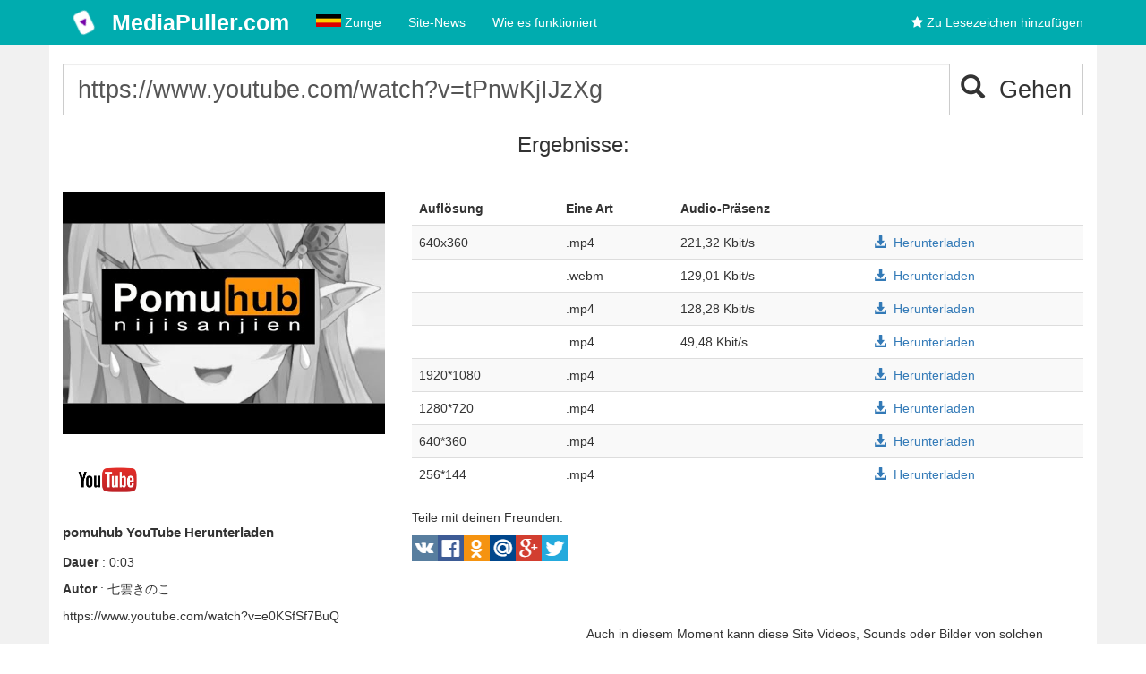

--- FILE ---
content_type: text/html; charset=utf-8
request_url: https://mediapuller.com/de/videos/pomuhub
body_size: 6535
content:

<!DOCTYPE html>
<html lang="de">

<head>
    <meta charset="utf-8">
    <meta http-equiv="X-UA-Compatible" content="IE=edge">
    <meta name="viewport" content="width=device-width, initial-scale=1">
    
        <link rel="alternate" href="https://mediapuller.com/videos/pomuhub" hreflang="en" />
    <link rel="alternate" href="https://mediapuller.com/ru/videos/pomuhub" hreflang="ru" />
    <link rel="alternate" href="https://mediapuller.com/es/videos/pomuhub" hreflang="es" />
    <link rel="alternate" href="https://mediapuller.com/pt/videos/pomuhub" hreflang="pt" />
    <link rel="alternate" href="https://mediapuller.com/fr/videos/pomuhub" hreflang="fr" />
    <link rel="alternate" href="https://mediapuller.com/de/videos/pomuhub" hreflang="de" />


    <title>pomuhub Video Herunterladen - MediaPuller.com</title>
    <meta name="generator" content="MediaPullerCMS v.1.2.12.13" />
    <meta name="description" content="pomuhub YouTube Video Herunterladen" />
    <meta name="author" content="">
    <meta name="keywords" content="pomuhub, YouTube, Herunterladen" />
    
    <meta property="og:image" content="https://i.ytimg.com/vi/tPnwKjIJzXg/hqdefault.jpg" />
    <meta property="og:title" content="pomuhub Video Herunterladen">
    <meta property="og:description" content="pomuhub YouTube Video Herunterladen">
    <meta name="twitter:card" content="summary_large_image">
    <meta name="twitter:title" content="pomuhub Video Herunterladen">
    <meta name="twitter:image" content="https://i.ytimg.com/vi/tPnwKjIJzXg/hqdefault.jpg" />
    <meta name="twitter:description" content="pomuhub YouTube Video Herunterladen">

    <link href="/content/forSite/font-awesome.min.css" rel="stylesheet" />
<link href="/content/forSite/growl.css" rel="stylesheet" />
<link href="/content/forSite/Site.css" rel="stylesheet" />
<link href="/content/forSite/bootstrap.min.css" rel="stylesheet" />
<script src="/js/forSite/jquery.js"></script>
<script src="/js/forSite/bootstrap.js"></script>
<script src="/js/forSite/underscore-min.js"></script>
<script src="/js/forSite/jquery.unobtrusive-ajax.js"></script>
<script src="/js/forSite/jquery.validate.min.js"></script>
<script src="/js/forSite/jquery.validate.unobtrusive.js"></script>
<script src="/js/forSite/jquery.validate.unobtrusive.bootstrap.custom.js"></script>
<script src="/js/forSite/clipboard.min.js"></script>
<script src="/js/forSite/jquery.cookies.js"></script>
<script src="/js/forSite/growl.js"></script>
<script src="/js/forSite/base64.js"></script>
<script src="/js/forSite/FilterHighlight.js"></script>
<script src="/js/forSite/PagingSorting.js"></script>
<script src="/js/forSite/popup.js"></script>
<script src="/js/forSite/SerializeObject.js"></script>
<script src="/js/forSite/SiteScriptMessage.js"></script>
<script src="/js/forSite/SiteValidators.js"></script>
<script src="/js/forSite/SiteDialog.js"></script>
<script src="/js/forSite/site.js"></script>
<link rel="apple-touch-icon" sizes="57x57" href="/content/icon/apple-icon-57x57.png">
<link rel="apple-touch-icon" sizes="60x60" href="/content/icon/apple-icon-60x60.png">
<link rel="apple-touch-icon" sizes="72x72" href="/content/icon/apple-icon-72x72.png">
<link rel="apple-touch-icon" sizes="76x76" href="/content/icon/apple-icon-76x76.png">
<link rel="apple-touch-icon" sizes="114x114" href="/content/icon/apple-icon-114x114.png">
<link rel="apple-touch-icon" sizes="120x120" href="/content/icon/apple-icon-120x120.png">
<link rel="apple-touch-icon" sizes="144x144" href="/content/icon/apple-icon-144x144.png">
<link rel="apple-touch-icon" sizes="152x152" href="/content/icon/apple-icon-152x152.png">
<link rel="apple-touch-icon" sizes="180x180" href="/content/icon/apple-icon-180x180.png">
<link rel="icon" type="image/png" sizes="192x192" href="/content/icon/android-icon-192x192.png">
<link rel="icon" type="image/png" sizes="32x32" href="/content/icon/favicon-32x32.png">
<link rel="icon" type="image/png" sizes="96x96" href="/content/icon/favicon-96x96.png">
<link rel="icon" type="image/png" sizes="16x16" href="/content/icon/favicon-16x16.png">
<meta name="msapplication-TileColor" content="#00acaf">
<meta name="msapplication-TileImage" content="/content/icon/ms-icon-144x144.png">
<meta name="theme-color" content="#00acaf">
</head>
<body>
    <nav class="navbar navbar-inverse navbar-fixed-top" role="navigation">
        <div class="container">
            <div class="navbar-header">
                <button type="button" class="navbar-toggle" data-toggle="collapse" data-target="#bs-example-navbar-collapse-1">
                    <span class="sr-only">Toggle navigation</span>
                    <span class="icon-bar"></span>
                    <span class="icon-bar"></span>
                    <span class="icon-bar"></span>
                </button>
                <a title="MediaPuller.com" class="navbar-brand" href="/de">
                    <img class="logoIcon" alt="MediaPuller.com" title="MediaPuller.com" src="/Content/icon/android-icon-48x48.png" />
                    <span style="display: inline-block;vertical-align: top;">
                        MediaPuller.com
                    </span>
                </a>
            </div>
            <div class="collapse navbar-collapse" id="bs-example-navbar-collapse-1">
                
    
<ul class="nav navbar-nav">
    <li>
        <a data-toggle="dropdown" title="Zunge" href="#" class=" dropdown-toggle">
            <span id="languageContainer">
                <i class="lang-de"></i>
                Zunge
            </span>
        </a>
        <ul class="user-menu pull-right dropdown-menu dropdown-yellow dropdown-caret dropdown-close">
                    <li>
                        <a href="https://mediapuller.com/videos/pomuhub">
                            <i class="lang-en"></i>
                            English
                        </a>
                    </li>
                    <li>
                        <a href="https://mediapuller.com/ru/videos/pomuhub">
                            <i class="lang-ru"></i>
                            Русский
                        </a>
                    </li>
                    <li>
                        <a href="https://mediapuller.com/es/videos/pomuhub">
                            <i class="lang-es"></i>
                            Español
                        </a>
                    </li>
                    <li>
                        <a href="https://mediapuller.com/pt/videos/pomuhub">
                            <i class="lang-pt"></i>
                            Português
                        </a>
                    </li>
                    <li>
                        <a href="https://mediapuller.com/fr/videos/pomuhub">
                            <i class="lang-fr"></i>
                            Français
                        </a>
                    </li>
                    <li>
                        <a href="https://mediapuller.com/de/videos/pomuhub">
                            <i class="lang-de"></i>
                            Deutsche
                        </a>
                    </li>
            <li>
                <a href="/de/select-language">
                    Mehr Details...
                </a>
            </li>
        </ul>
    </li>
    <li ><a title="Nachrichten, nützliche Informationen über Spiele, Website" href="/de/news">Site-News</a></li>
    <li ><a title="Finden Sie heraus, wofür die Website gedacht ist.  Seine Fähigkeiten, Funktionen.  Site-Hilfe." href="/de/info">Wie es funktioniert</a></li>
</ul>

<ul class="nav navbar-nav navbar-right">
    <li><a title="Ein Lesezeichen auf diese Seite setzen" href="#" id="bookmarkme"><i class="fa fa-star"></i> Zu Lesezeichen hinzufügen</a></li>
</ul>
<script>
    $(document).ready(function () {
        var bookmarkmeEl = $('#bookmarkme');
        bookmarkmeEl.click(function () {
            if (document.all) {
                window.external.addFavorite(location.href, 'pomuhub Video Herunterladen');
            }
            if (window.sidebar && window.sidebar.addPanel) { // Mozilla Firefox Bookmark
                window.sidebar.addPanel(document.title, window.location.href, '');
            } else if (window.external && ('AddFavorite' in window.external)) { // IE Favorite
                window.external.AddFavorite(location.href, document.title);
            } else if (window.opera && window.print) { // Opera Hotlist
                this.title = document.title;
                return true;
            } else { // webkit - safari/chrome
                var message = 'Klicke auf' + ' ' + (navigator.userAgent.toLowerCase().indexOf('mac') != -1 ? 'Command/Cmd' : 'CTRL') + ' + D - ' + 'Ein Lesezeichen auf diese Seite setzen' + '.';
                SiteDialog.alert(message);
            }
        });
    });
</script>

            </div>
        </div>
    </nav>
    <div class="container pageContainer" style="position: relative;">
        <div>
        </div>
        <div class="row">
            <div class="col-md-12">
                
            </div>
            <div class="col-xs-12">
    <div>
        <div class="row itemListContainer">
            <div class="col-lg-12">
<form action="/de" class="paging-sorting-filter-form" encType="multipart/form-data" method="post" role="form">                <div class="input-group">
                    <input class="form-control input-lg bigsize" data-val="true" data-val-required="The Url field is required." data-val-url="The Url field is not a valid fully-qualified http, https, or ftp URL." id="Url" name="Url" placeholder="Link zum Video" type="text" value="https://www.youtube.com/watch?v=tPnwKjIJzXg" />
                    <span class="input-group-btn">
                        <button type="submit" class="btn btn-default input-lg bigsize" data-apply="1"><i class="glyphicon glyphicon-search"></i>&nbsp;&nbsp;Gehen</button>
                    </span>
                </div>
<span class="field-validation-valid" data-valmsg-for="Url" data-valmsg-replace="true"></span><input name="__RequestVerificationToken" type="hidden" value="CfDJ8L7hZKNTux9AvTZUC1Ka317bcL_DYtaG7ytemwH_w70Uc2PSTnwWyLbFBgkOxApme_e9fZqHyU1DbBbY0zdIlaP8efMW0mst_Pj7XPyZrvIGdtjNEslvd_rsNzM9SZz3giyKHhSdxYE16_ZR2nLdm3U" /></form>            </div>
        </div>
    </div>
    <div id="ajaxContainer">
<div style="text-align: center">
    <h3 style="text-align: center">Ergebnisse:</h3>
</div>
<div class="row divVideoVersions">
    <div class="col-lg-12">
        <div class="row">
            <div class="col-lg-4">
                <div>
                    <img alt="" title="" style="width: 100%" src="https://i.ytimg.com/vi/tPnwKjIJzXg/hqdefault.jpg" />
                </div>
                <br />
                <div>
                    <img alt="YouTube" title="YouTube" style="width: 100%; max-width: 100px" src="/Content/videohostings/youtube/logo.png" />
                </div>
                <div style="margin-bottom:15px">
                    <h1 style="font-size:15px;font-weight:bold">
                        pomuhub YouTube Herunterladen
                    </h1>
                </div>
            </div>
            <div class="col-lg-8">
                <div style="height:200px;position:relative">
                    <div class="bigLoading">
                    </div>
                </div>

                <div>
                    <div>
    <p>Teile mit deinen Freunden:</p>
    <div>
        <a title="ВКонтакте" href="#" class="goodshare" data-type="vk">
            <img class="socialbutton morph" alt="Vk" src="/content/socialbuttons/vk.png"/>
        </a>
        <a title="Facebook" href="#" class="goodshare" data-type="fb">
            <img class="socialbutton morph" alt="Facebook" src="/content/socialbuttons/facebook.png" />
        </a>
        <a title="Одноклассники" href="#" class="goodshare" data-type="ok">
            <img class="socialbutton morph" alt="Odnoklasniki" src="/content/socialbuttons/odnoklasniki.png" />
        </a>
        <a title="Мой мир" href="#" class="goodshare" data-type="mr">
            <img class="socialbutton morph" alt="Mail.ru" src="/content/socialbuttons/mailru.png" />
        </a>
        <a title="Google+" href="#" class="goodshare" data-type="gp">
            <img class="socialbutton morph" alt="Google Plus" src="/content/socialbuttons/googleplus.png" />
        </a>

        <a title="Twitter" href="#" class="goodshare" data-type="tw">
            <img class="socialbutton morph" alt="Twitter" src="/content/socialbuttons/twitter.png" />
        </a>

    </div>
</div>
<script src="/js/inner/goodshare.js"></script>

                </div>
            </div>
        </div>
    </div>
</div>


<div style="margin-bottom:20px" class="col-lg-6 col-sm-12">

    <h3>
        Teilen Sie den Link mit dem Video-Download
    </h3>

    <div class="row">
        <textarea id="ShareWithFriends" name="ShareWithFriends" style="width:100%">
https://mediapuller.com/de/videos/pomuhub</textarea>
    </div>
    <div class="row">
        <button type="button" data-clipboard-target="#ShareWithFriends" id="ShareWithFriendsButton" class="btn  btn-default input-lg"><i class="glyphicon glyphicon-copy"></i>&nbsp;&nbsp;Kopieren</button>
    </div>
</div>

<div style="margin-bottom:20px" class="col-lg-6 col-sm-12">
    <p>
    Auch in diesem Moment kann diese Site Videos, Sounds oder Bilder von solchen Ressourcen herunterladen:
</p>
        <a class="videoTypeListItemHref" title="instagram Herunterladen" href="/de/download/instagram">
            <img alt="instagram" title="instagram" style="width: 100%; max-width: 100px;display:inline-block" src="/Content/videohostings/instagram/logo.png" />
        </a>
        <a class="videoTypeListItemHref" title="youtube Herunterladen" href="/de/download/youtube">
            <img alt="youtube" title="youtube" style="width: 100%; max-width: 100px;display:inline-block" src="/Content/videohostings/youtube/logo.png" />
        </a>
        <a class="videoTypeListItemHref" title="vimeo Herunterladen" href="/de/download/vimeo">
            <img alt="vimeo" title="vimeo" style="width: 100%; max-width: 100px;display:inline-block" src="/Content/videohostings/vimeo/logo.png" />
        </a>
        <a class="videoTypeListItemHref" title="dailymotion Herunterladen" href="/de/download/dailymotion">
            <img alt="dailymotion" title="dailymotion" style="width: 100%; max-width: 100px;display:inline-block" src="/Content/videohostings/dailymotion/logo.png" />
        </a>
        <a class="videoTypeListItemHref" title="aparat Herunterladen" href="/de/download/aparat">
            <img alt="aparat" title="aparat" style="width: 100%; max-width: 100px;display:inline-block" src="/Content/videohostings/aparat/logo.png" />
        </a>
        <img alt="xh" title="xh" style="width: 100%; max-width: 100px;display:inline-block" src="/Content/videohostings/xh/logo.png" />
        <img alt="epr" title="epr" style="width: 100%; max-width: 100px;display:inline-block" src="/Content/videohostings/epr/logo.png" />
        <a class="videoTypeListItemHref" title="ccmixter Herunterladen" href="/de/download/ccmixter">
            <img alt="ccmixter" title="ccmixter" style="width: 100%; max-width: 100px;display:inline-block" src="/Content/videohostings/ccmixter/logo.png" />
        </a>
        <a class="videoTypeListItemHref" title="tiktok Herunterladen" href="/de/download/tiktok">
            <img alt="tiktok" title="tiktok" style="width: 100%; max-width: 100px;display:inline-block" src="/Content/videohostings/tiktok/logo.png" />
        </a>
        <a class="videoTypeListItemHref" title="coub Herunterladen" href="/de/download/coub">
            <img alt="coub" title="coub" style="width: 100%; max-width: 100px;display:inline-block" src="/Content/videohostings/coub/logo.png" />
        </a>

</div>    </div>
        <div itemprop="video" itemscope itemtype="http://schema.org/VideoObject" style="display:none">
            <div id="video-schema-meta">
                <meta itemprop="description" content="pomuhub YouTube Herunterladen" />
                <meta itemprop="thumbnailUrl" content="https://i.ytimg.com/vi/tPnwKjIJzXg/hqdefault.jpg" />
                <meta itemprop="name" content="pomuhub YouTube Herunterladen" />
                <meta itemprop="uploadDate" content="2023-01-22" />
                <meta itemprop="embedUrl" content="https://www.youtube.com/embed/tPnwKjIJzXg" />
            </div>
        </div>
        <div>
            <h3 style="text-align: center">Die meisten heruntergeladenen Videos</h3>
            <div data-remoteurl="/de/home/topdownloadedshort">

            </div>
        </div>
</div>

<script type="text/javascript">
    $(document).ready(function () {
        var ajaxContainer = $('#ajaxContainer');
        var shareArea = $("#ShareWithFriends");
        var shareWithFriendsButton = $("#ShareWithFriendsButton");
        shareArea.focus(function () {
            var $this = $(this);
            $this.select();
            // Work around Chrome's little problem
            $this.mouseup(function () {
                // Prevent further mouseup intervention
                $this.unbind("mouseup");
                return false;
            });
        });
        shareWithFriendsButton.click(function () {
            //shareArea.val();
        });

        function reloadAjax() {
            $.ajax({
                url: "/de/home/getajax",
                type: "GET",
                data: { urlName:'pomuhub', baseUrl:'https://mediapuller.com/de/videos/pomuhub' },
                cache: false,
                success: function (html) {
                    ajaxContainer.html(html);
                },
                error: function (jqXHR, textStatus, errorThrown) {
                    alert(jqXHR.responseText);
                }
            });
        }
        //$('.resultTitle').hover(function () {
        //    var cur = $(this);
        //    cur.css('max-height', 'none');
        //}, function () {
        //    var cur = $(this);
        //    cur.css('max-height', '100px');
        //});

        new Clipboard('#ShareWithFriendsButton');
        reloadAjax();
    });
</script>

        </div>
    </div>
    <div class="container footerContainer">
        <hr>
<footer>
    <div class="container text-center text-md-left">
        <div class="row" style="margin-bottom: 10px;">
            <div class="col-md-4 mx-auto">
                <h5 class="font-weight-bold text-uppercase mt-3 mb-4">Kontaktiere uns</h5>
<p>
    Wenn Sie Fragen haben, kontaktieren Sie uns. Unsere E-Mail: <a href="mailto:mediapuller@gmail.com" style="text-decoration:underline;color:#4cae4c">mediapuller@gmail.com</a>
</p>
            </div>
            <div class="col-md-3 mx-auto">
                <h5 class="font-weight-bold text-uppercase mt-3 mb-4">Nützliche Links</h5>
                <ul class="list-unstyled">
                    <li><a style="color:white;text-decoration:underline" title="Nachrichten, nützliche Informationen über Spiele, Website" href="/de/news">Artikel</a></li>
                </ul>
            </div>
            <div class="col-md-5 mx-auto">
                <h5 class="font-weight-bold text-uppercase mt-3 mb-4">Welche Art von Medienhosting verwenden Sie??</h5>
                    <div class="col-md-6 mx-auto">
                        <a style="font-size:12px;color:white;text-decoration:underline" title="Instagram Video" href="/de/download/instagram">Instagram</a>
                    </div>
                    <div class="col-md-6 mx-auto">
                        <a style="font-size:12px;color:white;text-decoration:underline" title="YouTube Video" href="/de/download/youtube">YouTube</a>
                    </div>
                    <div class="col-md-6 mx-auto">
                        <a style="font-size:12px;color:white;text-decoration:underline" title="Vimeo Video" href="/de/download/vimeo">Vimeo</a>
                    </div>
                    <div class="col-md-6 mx-auto">
                        <a style="font-size:12px;color:white;text-decoration:underline" title="DailyMotion Video" href="/de/download/dailymotion">DailyMotion</a>
                    </div>
                    <div class="col-md-6 mx-auto">
                        <a style="font-size:12px;color:white;text-decoration:underline" title="Aparat Video" href="/de/download/aparat">Aparat</a>
                    </div>
                    <div class="col-md-6 mx-auto">
                        <a style="font-size:12px;color:white;text-decoration:underline" title="ccMixter Video" href="/de/download/ccmixter">ccMixter</a>
                    </div>
                    <div class="col-md-6 mx-auto">
                        <a style="font-size:12px;color:white;text-decoration:underline" title="TikTok Video" href="/de/download/tiktok">TikTok</a>
                    </div>
                    <div class="col-md-6 mx-auto">
                        <a style="font-size:12px;color:white;text-decoration:underline" title="Coub Video" href="/de/download/coub">Coub</a>
                    </div>
            </div>
        </div>
    </div>
    <hr>
    <div>
        <span>&copy; <a style="color: white" href="/de">MediaPuller.com  2016-2026</a> | MediaPullerCMS <span style="font-size: 10px">v.1.2.12.13</span> | Alle Rechte nicht vorbehalten</span>
        <ul style="float: right" class="style6">
        <li class="first">
            <h4 style="display: inline-block; font-size: 14px">Wir sind in sozialen Netzwerken:</h4>
            <p style="display: inline-block">
                    <span>
                        <a class="sociallink-footer" rel="nofollow noopener" target="_blank" href="https://www.facebook.com/mediapuller" aria-label="Facebook"><img class="socialbutton-footer morph" alt="Facebook" src="/content/socialbuttons/facebook.png" /></a>
                    </span>
            </p>
        </li>
</ul>
<script type="application/ld&#x2B;json">
    {
    "@context" : "http://schema.org",
    "@type" : "Organization",
    "name" : "MediaPuller",
    "email" : "mediapuller@gmail.com",
    "logo": "/content/icon/ms-icon-310x310.png",
    "url" : "/",
    "sameAs" : [
        "https://www.facebook.com/mediapuller"
    ]
    }
</script>
        <span style="margin-left: 10px;">
            <span>
    <!-- Google tag (gtag.js) -->
    <script async src="https://www.googletagmanager.com/gtag/js?id=G-E71HGNX8E5"></script>
    <script>
        window.dataLayer = window.dataLayer || [];
        function gtag() { dataLayer.push(arguments); }
        gtag('js', new Date());

        gtag('config', 'G-E71HGNX8E5');
    </script>
</span>

        </span>
    </div>
</footer>

    </div>
</body>
</html>


--- FILE ---
content_type: text/html; charset=utf-8
request_url: https://mediapuller.com/de/home/topdownloadedshort
body_size: 1255
content:
    <div class="row" data-id="table">
            <div class="col-sm-6 col-md-4 col-lg-3">
                <div class="thumbnail">
                    <a style="text-decoration: none" title="Pornhub Intro" href="/de/videos/pornhub-intro">
                        <div style="height: 180px;background: url(https://i.ytimg.com/vi/N9uTi3R4jlo/hqdefault.jpg) center no-repeat;background-size: cover">

                        </div>
                    </a>
                    <div class="caption">
                        <h4 class="pull-right">
                            <button class="btn btn-success btn-xs button-youtube" title="youtube Video Online spielen">
                                YouTube
                            </button>
                        </h4>
                        <h4 style="white-space: normal; min-height: 38px;max-height: 38px;font-size: 14px">
                            Pornhub Intro
                        </h4>
                    </div>
                </div>
            </div>
            <div class="col-sm-6 col-md-4 col-lg-3">
                <div class="thumbnail">
                    <a style="text-decoration: none" title="YOU DIED (HD)" href="/de/videos/you-died-hd">
                        <div style="height: 180px;background: url(https://i.ytimg.com/vi/-ZGlaAxB7nI/hqdefault.jpg) center no-repeat;background-size: cover">

                        </div>
                    </a>
                    <div class="caption">
                        <h4 class="pull-right">
                            <button class="btn btn-success btn-xs button-youtube" title="youtube Video Online spielen">
                                YouTube
                            </button>
                        </h4>
                        <h4 style="white-space: normal; min-height: 38px;max-height: 38px;font-size: 14px">
                            YOU DIED (HD)
                        </h4>
                    </div>
                </div>
            </div>
            <div class="col-sm-6 col-md-4 col-lg-3">
                <div class="thumbnail">
                    <a style="text-decoration: none" title="Титры Directed by Robert B Weide theme meme" href="/de/videos/titry-directed-by-robert-b-weide-theme-meme">
                        <div style="height: 180px;background: url(https://i.ytimg.com/vi/KAgk_zc8vGI/hqdefault.jpg) center no-repeat;background-size: cover">

                        </div>
                    </a>
                    <div class="caption">
                        <h4 class="pull-right">
                            <button class="btn btn-success btn-xs button-youtube" title="youtube Video Online spielen">
                                YouTube
                            </button>
                        </h4>
                        <h4 style="white-space: normal; min-height: 38px;max-height: 38px;font-size: 14px">
                            Титры Directed by Robert B Weide theme meme
                        </h4>
                    </div>
                </div>
            </div>
            <div class="col-sm-6 col-md-4 col-lg-3">
                <div class="thumbnail">
                    <a style="text-decoration: none" title="Curb Your Enthusiasm - Larry David - Credits - Meme Source" href="/de/videos/curb-your-enthusiasm-larry-david-credits-meme-source">
                        <div style="height: 180px;background: url(https://i.ytimg.com/vi/CdqMZ_s7Y6k/hqdefault.jpg) center no-repeat;background-size: cover">

                        </div>
                    </a>
                    <div class="caption">
                        <h4 class="pull-right">
                            <button class="btn btn-success btn-xs button-youtube" title="youtube Video Online spielen">
                                YouTube
                            </button>
                        </h4>
                        <h4 style="white-space: normal; min-height: 38px;max-height: 38px;font-size: 14px">
                            Curb Your Enthusiasm - Larry David - Credits - Meme Source
                        </h4>
                    </div>
                </div>
            </div>
            <div class="col-sm-6 col-md-4 col-lg-3">
                <div class="thumbnail">
                    <a style="text-decoration: none" title="Хомяк смотрит в камеру &#x1F439; &#x1F4F7;" href="/de/videos/khomyak-smotrit-v-kameru-%F0%9F%90%B9-%F0%9F%93%B7">
                        <div style="height: 180px;background: url(https://i.ytimg.com/vi/7MBLucHlAcc/hqdefault.jpg) center no-repeat;background-size: cover">

                        </div>
                    </a>
                    <div class="caption">
                        <h4 class="pull-right">
                            <button class="btn btn-success btn-xs button-youtube" title="youtube Video Online spielen">
                                YouTube
                            </button>
                        </h4>
                        <h4 style="white-space: normal; min-height: 38px;max-height: 38px;font-size: 14px">
                            Хомяк смотрит в камеру &#x1F439; &#x1F4F7;
                        </h4>
                    </div>
                </div>
            </div>
            <div class="col-sm-6 col-md-4 col-lg-3">
                <div class="thumbnail">
                    <a style="text-decoration: none" title="Beep Glitch Screen" href="/de/videos/beep-glitch-screen">
                        <div style="height: 180px;background: url(https://i.ytimg.com/vi/kQv_vwS7PFc/hqdefault.jpg) center no-repeat;background-size: cover">

                        </div>
                    </a>
                    <div class="caption">
                        <h4 class="pull-right">
                            <button class="btn btn-success btn-xs button-youtube" title="youtube Video Online spielen">
                                YouTube
                            </button>
                        </h4>
                        <h4 style="white-space: normal; min-height: 38px;max-height: 38px;font-size: 14px">
                            Beep Glitch Screen
                        </h4>
                    </div>
                </div>
            </div>
            <div class="col-sm-6 col-md-4 col-lg-3">
                <div class="thumbnail">
                    <a style="text-decoration: none" title="Stop The Cap" href="/de/videos/stop-the-cap">
                        <div style="height: 180px;background: url(https://i.ytimg.com/vi/srnG8ztQLd0/hqdefault.jpg) center no-repeat;background-size: cover">

                        </div>
                    </a>
                    <div class="caption">
                        <h4 class="pull-right">
                            <button class="btn btn-success btn-xs button-youtube" title="youtube Video Online spielen">
                                YouTube
                            </button>
                        </h4>
                        <h4 style="white-space: normal; min-height: 38px;max-height: 38px;font-size: 14px">
                            Stop The Cap
                        </h4>
                    </div>
                </div>
            </div>
            <div class="col-sm-6 col-md-4 col-lg-3">
                <div class="thumbnail">
                    <a style="text-decoration: none" title="Zone Ankha | Yellow Egyptian Cat, full video (original) unce.." href="/de/videos/zone-ankha-yellow-egyptian-cat-full-video-original-uncensored">
                        <div style="height: 180px;background: url(https://i.ytimg.com/vi/jA9C8_tyt-0/hqdefault.jpg) center no-repeat;background-size: cover">

                        </div>
                    </a>
                    <div class="caption">
                        <h4 class="pull-right">
                            <button class="btn btn-success btn-xs button-youtube" title="youtube Video Online spielen">
                                YouTube
                            </button>
                        </h4>
                        <h4 style="white-space: normal; min-height: 38px;max-height: 38px;font-size: 14px">
                            Zone Ankha | Yellow Egyptian Cat, full video (original) unce..
                        </h4>
                    </div>
                </div>
            </div>
    </div>


--- FILE ---
content_type: text/html; charset=utf-8
request_url: https://mediapuller.com/de/home/getajax?urlName=pomuhub&baseUrl=https%3A%2F%2Fmediapuller.com%2Fde%2Fvideos%2Fpomuhub&_=1768949086744
body_size: 4334
content:
<div style="text-align: center">
    <h3 style="text-align: center">Ergebnisse:</h3>
</div>
<div class="row divVideoVersions">
    <div class="col-lg-12">
        <div class="row">
            <div class="col-lg-4">
                <div>
                    <img alt="pomuhub" title="pomuhub" style="width: 100%" src="https://i.ytimg.com/vi/tPnwKjIJzXg/hqdefault.jpg" />
                </div>
                <br />
                <div>
                    <img alt="YouTube" title="YouTube" style="width: 100%; max-width: 100px" src="/Content/videohostings/youtube/logo.png" />
                </div>
                <div style="margin-bottom:15px">
                    <h1 style="font-size:15px;font-weight:bold">
                        pomuhub YouTube Herunterladen
                    </h1>
                </div>
                    <div style="margin-bottom:10px">
                        <b>Dauer</b> : 0:03
                    </div>
                    <div style="margin-bottom:10px">
                        <b>Autor</b> : 七雲きのこ
                    </div>
                    <div style="/*white-space: pre;*/word-break: break-word">
                        https://www.youtube.com/watch?v=e0KSfSf7BuQ
                    </div>
            </div>
            <div class="col-lg-8">
                <table class="table table-striped">
                    <thead>
                        <tr>
                            <th>Auflösung</th>
                            <th>Eine Art</th>
                            <th>Audio-Präsenz</th>
                            <th></th>
                        </tr>
                    </thead>
                    <tbody>
                            <tr>

                                <td>
                                    640x360
                                </td>
                                <td>
                                    .mp4
                                </td>
                                <td style="max-width: 300px">
                                    <div class="resultTitle">
                                        221,32 Kbit/s
                                    </div>
                                </td>
                                <td><a rel="nofollow noopener" title="pomuhub .mp4 640x360 Herunterladen" target="_blank" style="text-decoration: none" href="https://rr9---sn-3c27sn7d.googlevideo.com/videoplayback?expire=1768970505&amp;ei=qQRwabKgI6CJ6dsPgJWT6As&amp;ip=93.190.46.21&amp;id=o-AHBWW8t0nYFGrMmtFwZRclTxOATJUgjEVT30Jc7qJ1Gw&amp;itag=18&amp;source=youtube&amp;requiressl=yes&amp;xpc=EgVo2aDSNQ%3D%3D&amp;cps=0&amp;met=1768948905%2C&amp;mh=2J&amp;mm=31%2C26&amp;mn=sn-3c27sn7d%2Csn-f5fz7n7s&amp;ms=au%2Conr&amp;mv=u&amp;mvi=9&amp;pl=21&amp;rms=au%2Cau&amp;bui=AW-iu_pUMY0mVR7m58dpSoCjXeP0Kd0jiOUnelX9S6x_uxSYhTmgoWcTaZ3yp9FyFpkYAVZ_LynWdbIH&amp;spc=q5xjPOGApH6JBsJkatjo&amp;vprv=1&amp;svpuc=1&amp;mime=video%2Fmp4&amp;rqh=1&amp;cnr=14&amp;ratebypass=yes&amp;dur=3.134&amp;lmt=1691032049877391&amp;mt=1768947121&amp;fvip=3&amp;fexp=51552689%2C51565115%2C51565682%2C51580968%2C51626154&amp;c=ANDROID&amp;txp=6219224&amp;sparams=expire%2Cei%2Cip%2Cid%2Citag%2Csource%2Crequiressl%2Cxpc%2Cbui%2Cspc%2Cvprv%2Csvpuc%2Cmime%2Crqh%2Ccnr%2Cratebypass%2Cdur%2Clmt&amp;sig=AJEij0EwRQIgFmxgs8ReJC1aoszei16yYGU41g38sZSVgOG8vjAiqs8CIQCFjx_5jtFT-fkLRzrXnew2FBddnSOwHDHMY-DsKAdbxQ%3D%3D&amp;lsparams=cps%2Cmet%2Cmh%2Cmm%2Cmn%2Cms%2Cmv%2Cmvi%2Cpl%2Crms&amp;lsig=APaTxxMwRgIhAKAlkhS8vf5bBy2Yep2kSVrPqfW9lmGkUAI-OibMvmzLAiEAtHw3Qo5LhEJvzRfqC-GA6ZpEFlT2ksCWOufe3bhXPyo%3D"><i class="glyphicon glyphicon-download-alt"></i>&nbsp; Herunterladen</a></td>
                            </tr>
                            <tr>

                                <td>
                                    
                                </td>
                                <td>
                                    .webm
                                </td>
                                <td style="max-width: 300px">
                                    <div class="resultTitle">
                                        129,01 Kbit/s
                                    </div>
                                </td>
                                <td><a rel="nofollow noopener" title="pomuhub .webm Herunterladen" target="_blank" style="text-decoration: none" href="https://rr9---sn-3c27sn7d.googlevideo.com/videoplayback?expire=1768970505&amp;ei=qQRwabKgI6CJ6dsPgJWT6As&amp;ip=93.190.46.21&amp;id=o-AHBWW8t0nYFGrMmtFwZRclTxOATJUgjEVT30Jc7qJ1Gw&amp;itag=251&amp;source=youtube&amp;requiressl=yes&amp;xpc=EgVo2aDSNQ%3D%3D&amp;cps=0&amp;met=1768948905%2C&amp;mh=2J&amp;mm=31%2C26&amp;mn=sn-3c27sn7d%2Csn-f5fz7n7s&amp;ms=au%2Conr&amp;mv=u&amp;mvi=9&amp;pl=21&amp;rms=au%2Cau&amp;bui=AW-iu_r9lPG7VAKw_SEXBoNwmQty1CFv9Dcz95w69Ro5-Dy3qZWgUf9ckBvnWnRs83-t1gr1X2DZmLoa&amp;spc=q5xjPJmBDH6B&amp;vprv=1&amp;svpuc=1&amp;mime=audio%2Fwebm&amp;rqh=1&amp;gir=yes&amp;clen=49886&amp;dur=3.021&amp;lmt=1621346151009806&amp;mt=1768947121&amp;fvip=3&amp;keepalive=yes&amp;fexp=51552689%2C51565115%2C51565682%2C51580968%2C51626154&amp;c=ANDROID&amp;txp=6211222&amp;sparams=expire%2Cei%2Cip%2Cid%2Citag%2Csource%2Crequiressl%2Cxpc%2Cbui%2Cspc%2Cvprv%2Csvpuc%2Cmime%2Crqh%2Cgir%2Cclen%2Cdur%2Clmt&amp;sig=AJEij0EwRQIgH2QVucxJn6HUhgyMFe4Z67aP_xJ9H1k2ZqyaMEXrnp8CIQDNWuYKqCT1a28KNeGyEvdZ00Rlp0rlsfWEr6Zz0VzHRA%3D%3D&amp;lsparams=cps%2Cmet%2Cmh%2Cmm%2Cmn%2Cms%2Cmv%2Cmvi%2Cpl%2Crms&amp;lsig=APaTxxMwRgIhAKAlkhS8vf5bBy2Yep2kSVrPqfW9lmGkUAI-OibMvmzLAiEAtHw3Qo5LhEJvzRfqC-GA6ZpEFlT2ksCWOufe3bhXPyo%3D"><i class="glyphicon glyphicon-download-alt"></i>&nbsp; Herunterladen</a></td>
                            </tr>
                            <tr>

                                <td>
                                    
                                </td>
                                <td>
                                    .mp4
                                </td>
                                <td style="max-width: 300px">
                                    <div class="resultTitle">
                                        128,28 Kbit/s
                                    </div>
                                </td>
                                <td><a rel="nofollow noopener" title="pomuhub .mp4 Herunterladen" target="_blank" style="text-decoration: none" href="https://rr9---sn-3c27sn7d.googlevideo.com/videoplayback?expire=1768970505&amp;ei=qQRwabKgI6CJ6dsPgJWT6As&amp;ip=93.190.46.21&amp;id=o-AHBWW8t0nYFGrMmtFwZRclTxOATJUgjEVT30Jc7qJ1Gw&amp;itag=140&amp;source=youtube&amp;requiressl=yes&amp;xpc=EgVo2aDSNQ%3D%3D&amp;cps=0&amp;met=1768948905%2C&amp;mh=2J&amp;mm=31%2C26&amp;mn=sn-3c27sn7d%2Csn-f5fz7n7s&amp;ms=au%2Conr&amp;mv=u&amp;mvi=9&amp;pl=21&amp;rms=au%2Cau&amp;bui=AW-iu_r9lPG7VAKw_SEXBoNwmQty1CFv9Dcz95w69Ro5-Dy3qZWgUf9ckBvnWnRs83-t1gr1X2DZmLoa&amp;spc=q5xjPJmBDH6B&amp;vprv=1&amp;svpuc=1&amp;mime=audio%2Fmp4&amp;rqh=1&amp;gir=yes&amp;clen=51475&amp;dur=3.134&amp;lmt=1691032041971387&amp;mt=1768947121&amp;fvip=3&amp;keepalive=yes&amp;fexp=51552689%2C51565115%2C51565682%2C51580968%2C51626154&amp;c=ANDROID&amp;txp=6211224&amp;sparams=expire%2Cei%2Cip%2Cid%2Citag%2Csource%2Crequiressl%2Cxpc%2Cbui%2Cspc%2Cvprv%2Csvpuc%2Cmime%2Crqh%2Cgir%2Cclen%2Cdur%2Clmt&amp;sig=AJEij0EwRgIhAIukkhBqEhI2cYEDMLBXH4LF0H6gOZcrBb171hS9UxiyAiEAiprT2zTn9PnZBzy1TrIbb9eRjWQalYGfOPDBPX3nQCM%3D&amp;lsparams=cps%2Cmet%2Cmh%2Cmm%2Cmn%2Cms%2Cmv%2Cmvi%2Cpl%2Crms&amp;lsig=APaTxxMwRgIhAKAlkhS8vf5bBy2Yep2kSVrPqfW9lmGkUAI-OibMvmzLAiEAtHw3Qo5LhEJvzRfqC-GA6ZpEFlT2ksCWOufe3bhXPyo%3D"><i class="glyphicon glyphicon-download-alt"></i>&nbsp; Herunterladen</a></td>
                            </tr>
                            <tr>

                                <td>
                                    
                                </td>
                                <td>
                                    .mp4
                                </td>
                                <td style="max-width: 300px">
                                    <div class="resultTitle">
                                        49,48 Kbit/s
                                    </div>
                                </td>
                                <td><a rel="nofollow noopener" title="pomuhub .mp4 Herunterladen" target="_blank" style="text-decoration: none" href="https://rr9---sn-3c27sn7d.googlevideo.com/videoplayback?expire=1768970505&amp;ei=qQRwabKgI6CJ6dsPgJWT6As&amp;ip=93.190.46.21&amp;id=o-AHBWW8t0nYFGrMmtFwZRclTxOATJUgjEVT30Jc7qJ1Gw&amp;itag=139&amp;source=youtube&amp;requiressl=yes&amp;xpc=EgVo2aDSNQ%3D%3D&amp;cps=0&amp;met=1768948905%2C&amp;mh=2J&amp;mm=31%2C26&amp;mn=sn-3c27sn7d%2Csn-f5fz7n7s&amp;ms=au%2Conr&amp;mv=u&amp;mvi=9&amp;pl=21&amp;rms=au%2Cau&amp;bui=AW-iu_r9lPG7VAKw_SEXBoNwmQty1CFv9Dcz95w69Ro5-Dy3qZWgUf9ckBvnWnRs83-t1gr1X2DZmLoa&amp;spc=q5xjPJmBDH6B&amp;vprv=1&amp;svpuc=1&amp;mime=audio%2Fmp4&amp;rqh=1&amp;gir=yes&amp;clen=20291&amp;dur=3.204&amp;lmt=1691032042012584&amp;mt=1768947121&amp;fvip=3&amp;keepalive=yes&amp;fexp=51552689%2C51565115%2C51565682%2C51580968%2C51626154&amp;c=ANDROID&amp;txp=6211224&amp;sparams=expire%2Cei%2Cip%2Cid%2Citag%2Csource%2Crequiressl%2Cxpc%2Cbui%2Cspc%2Cvprv%2Csvpuc%2Cmime%2Crqh%2Cgir%2Cclen%2Cdur%2Clmt&amp;sig=AJEij0EwRQIhALSd2O3GvkH2KJLgoiqtCuv_0nq56NytsVt3JiwZhfm-AiAiJYyPiiI_Q_AasotL12mKViPA2SnKZWOnwwYUJrL-Mg%3D%3D&amp;lsparams=cps%2Cmet%2Cmh%2Cmm%2Cmn%2Cms%2Cmv%2Cmvi%2Cpl%2Crms&amp;lsig=APaTxxMwRgIhAKAlkhS8vf5bBy2Yep2kSVrPqfW9lmGkUAI-OibMvmzLAiEAtHw3Qo5LhEJvzRfqC-GA6ZpEFlT2ksCWOufe3bhXPyo%3D"><i class="glyphicon glyphicon-download-alt"></i>&nbsp; Herunterladen</a></td>
                            </tr>
                            <tr>

                                <td>
                                    1920*1080
                                </td>
                                <td>
                                    .mp4
                                </td>
                                <td style="max-width: 300px">
                                    <div class="resultTitle">
                                        
                                    </div>
                                </td>
                                <td><a rel="nofollow noopener" title="pomuhub .mp4 1920*1080 Herunterladen" target="_blank" style="text-decoration: none" href="https://rr9---sn-3c27sn7d.googlevideo.com/videoplayback?expire=1768970505&amp;ei=qQRwabKgI6CJ6dsPgJWT6As&amp;ip=93.190.46.21&amp;id=o-AHBWW8t0nYFGrMmtFwZRclTxOATJUgjEVT30Jc7qJ1Gw&amp;itag=137&amp;source=youtube&amp;requiressl=yes&amp;xpc=EgVo2aDSNQ%3D%3D&amp;cps=0&amp;met=1768948905%2C&amp;mh=2J&amp;mm=31%2C26&amp;mn=sn-3c27sn7d%2Csn-f5fz7n7s&amp;ms=au%2Conr&amp;mv=u&amp;mvi=9&amp;pl=21&amp;rms=au%2Cau&amp;bui=AW-iu_r9lPG7VAKw_SEXBoNwmQty1CFv9Dcz95w69Ro5-Dy3qZWgUf9ckBvnWnRs83-t1gr1X2DZmLoa&amp;spc=q5xjPJmBDH6B&amp;vprv=1&amp;svpuc=1&amp;mime=video%2Fmp4&amp;rqh=1&amp;gir=yes&amp;clen=102971&amp;dur=3.036&amp;lmt=1691032046804469&amp;mt=1768947121&amp;fvip=3&amp;keepalive=yes&amp;fexp=51552689%2C51565115%2C51565682%2C51580968%2C51626154&amp;c=ANDROID&amp;txp=6216224&amp;sparams=expire%2Cei%2Cip%2Cid%2Citag%2Csource%2Crequiressl%2Cxpc%2Cbui%2Cspc%2Cvprv%2Csvpuc%2Cmime%2Crqh%2Cgir%2Cclen%2Cdur%2Clmt&amp;sig=AJEij0EwRgIhAIopqXs4IujflYGvACUHAHulxy5BmHtweAJLFxIqhjvzAiEAwYkF7DK2cFoWF3NW0XZJSY40EPGD2XMUCPej4-Ib8-w%3D&amp;lsparams=cps%2Cmet%2Cmh%2Cmm%2Cmn%2Cms%2Cmv%2Cmvi%2Cpl%2Crms&amp;lsig=APaTxxMwRgIhAKAlkhS8vf5bBy2Yep2kSVrPqfW9lmGkUAI-OibMvmzLAiEAtHw3Qo5LhEJvzRfqC-GA6ZpEFlT2ksCWOufe3bhXPyo%3D"><i class="glyphicon glyphicon-download-alt"></i>&nbsp; Herunterladen</a></td>
                            </tr>
                            <tr>

                                <td>
                                    1280*720
                                </td>
                                <td>
                                    .mp4
                                </td>
                                <td style="max-width: 300px">
                                    <div class="resultTitle">
                                        
                                    </div>
                                </td>
                                <td><a rel="nofollow noopener" title="pomuhub .mp4 1280*720 Herunterladen" target="_blank" style="text-decoration: none" href="https://rr9---sn-3c27sn7d.googlevideo.com/videoplayback?expire=1768970505&amp;ei=qQRwabKgI6CJ6dsPgJWT6As&amp;ip=93.190.46.21&amp;id=o-AHBWW8t0nYFGrMmtFwZRclTxOATJUgjEVT30Jc7qJ1Gw&amp;itag=136&amp;source=youtube&amp;requiressl=yes&amp;xpc=EgVo2aDSNQ%3D%3D&amp;cps=0&amp;met=1768948905%2C&amp;mh=2J&amp;mm=31%2C26&amp;mn=sn-3c27sn7d%2Csn-f5fz7n7s&amp;ms=au%2Conr&amp;mv=u&amp;mvi=9&amp;pl=21&amp;rms=au%2Cau&amp;bui=AW-iu_r9lPG7VAKw_SEXBoNwmQty1CFv9Dcz95w69Ro5-Dy3qZWgUf9ckBvnWnRs83-t1gr1X2DZmLoa&amp;spc=q5xjPJmBDH6B&amp;vprv=1&amp;svpuc=1&amp;mime=video%2Fmp4&amp;rqh=1&amp;gir=yes&amp;clen=61483&amp;dur=3.036&amp;lmt=1691032053958550&amp;mt=1768947121&amp;fvip=3&amp;keepalive=yes&amp;fexp=51552689%2C51565115%2C51565682%2C51580968%2C51626154&amp;c=ANDROID&amp;txp=6216224&amp;sparams=expire%2Cei%2Cip%2Cid%2Citag%2Csource%2Crequiressl%2Cxpc%2Cbui%2Cspc%2Cvprv%2Csvpuc%2Cmime%2Crqh%2Cgir%2Cclen%2Cdur%2Clmt&amp;sig=AJEij0EwRAIgTnTRAVnkwwjUV1g-Z73XhbS3XA2Wa6wM2-bs-cyX-zsCIGrzs2hGirYTBv9D7Oo8hzK55pntHxstMFOxiS7SyKZk&amp;lsparams=cps%2Cmet%2Cmh%2Cmm%2Cmn%2Cms%2Cmv%2Cmvi%2Cpl%2Crms&amp;lsig=APaTxxMwRgIhAKAlkhS8vf5bBy2Yep2kSVrPqfW9lmGkUAI-OibMvmzLAiEAtHw3Qo5LhEJvzRfqC-GA6ZpEFlT2ksCWOufe3bhXPyo%3D"><i class="glyphicon glyphicon-download-alt"></i>&nbsp; Herunterladen</a></td>
                            </tr>
                            <tr>

                                <td>
                                    640*360
                                </td>
                                <td>
                                    .mp4
                                </td>
                                <td style="max-width: 300px">
                                    <div class="resultTitle">
                                        
                                    </div>
                                </td>
                                <td><a rel="nofollow noopener" title="pomuhub .mp4 640*360 Herunterladen" target="_blank" style="text-decoration: none" href="https://rr9---sn-3c27sn7d.googlevideo.com/videoplayback?expire=1768970505&amp;ei=qQRwabKgI6CJ6dsPgJWT6As&amp;ip=93.190.46.21&amp;id=o-AHBWW8t0nYFGrMmtFwZRclTxOATJUgjEVT30Jc7qJ1Gw&amp;itag=134&amp;source=youtube&amp;requiressl=yes&amp;xpc=EgVo2aDSNQ%3D%3D&amp;cps=0&amp;met=1768948905%2C&amp;mh=2J&amp;mm=31%2C26&amp;mn=sn-3c27sn7d%2Csn-f5fz7n7s&amp;ms=au%2Conr&amp;mv=u&amp;mvi=9&amp;pl=21&amp;rms=au%2Cau&amp;bui=AW-iu_r9lPG7VAKw_SEXBoNwmQty1CFv9Dcz95w69Ro5-Dy3qZWgUf9ckBvnWnRs83-t1gr1X2DZmLoa&amp;spc=q5xjPJmBDH6B&amp;vprv=1&amp;svpuc=1&amp;mime=video%2Fmp4&amp;rqh=1&amp;gir=yes&amp;clen=35417&amp;dur=3.036&amp;lmt=1691032045118843&amp;mt=1768947121&amp;fvip=3&amp;keepalive=yes&amp;fexp=51552689%2C51565115%2C51565682%2C51580968%2C51626154&amp;c=ANDROID&amp;txp=6216224&amp;sparams=expire%2Cei%2Cip%2Cid%2Citag%2Csource%2Crequiressl%2Cxpc%2Cbui%2Cspc%2Cvprv%2Csvpuc%2Cmime%2Crqh%2Cgir%2Cclen%2Cdur%2Clmt&amp;sig=AJEij0EwRQIgQfzBeD5VJWbYa9hsqKrAGqpjY5rhfJyue00nTDGBlKcCIQCMDoofDBVrAVqLhg7m4jagUgyQkND4NZRlcbiD0PzbAw%3D%3D&amp;lsparams=cps%2Cmet%2Cmh%2Cmm%2Cmn%2Cms%2Cmv%2Cmvi%2Cpl%2Crms&amp;lsig=APaTxxMwRgIhAKAlkhS8vf5bBy2Yep2kSVrPqfW9lmGkUAI-OibMvmzLAiEAtHw3Qo5LhEJvzRfqC-GA6ZpEFlT2ksCWOufe3bhXPyo%3D"><i class="glyphicon glyphicon-download-alt"></i>&nbsp; Herunterladen</a></td>
                            </tr>
                            <tr>

                                <td>
                                    256*144
                                </td>
                                <td>
                                    .mp4
                                </td>
                                <td style="max-width: 300px">
                                    <div class="resultTitle">
                                        
                                    </div>
                                </td>
                                <td><a rel="nofollow noopener" title="pomuhub .mp4 256*144 Herunterladen" target="_blank" style="text-decoration: none" href="https://rr9---sn-3c27sn7d.googlevideo.com/videoplayback?expire=1768970505&amp;ei=qQRwabKgI6CJ6dsPgJWT6As&amp;ip=93.190.46.21&amp;id=o-AHBWW8t0nYFGrMmtFwZRclTxOATJUgjEVT30Jc7qJ1Gw&amp;itag=160&amp;source=youtube&amp;requiressl=yes&amp;xpc=EgVo2aDSNQ%3D%3D&amp;cps=0&amp;met=1768948905%2C&amp;mh=2J&amp;mm=31%2C26&amp;mn=sn-3c27sn7d%2Csn-f5fz7n7s&amp;ms=au%2Conr&amp;mv=u&amp;mvi=9&amp;pl=21&amp;rms=au%2Cau&amp;bui=AW-iu_r9lPG7VAKw_SEXBoNwmQty1CFv9Dcz95w69Ro5-Dy3qZWgUf9ckBvnWnRs83-t1gr1X2DZmLoa&amp;spc=q5xjPJmBDH6B&amp;vprv=1&amp;svpuc=1&amp;mime=video%2Fmp4&amp;rqh=1&amp;gir=yes&amp;clen=16386&amp;dur=3.036&amp;lmt=1691032046704683&amp;mt=1768947121&amp;fvip=3&amp;keepalive=yes&amp;fexp=51552689%2C51565115%2C51565682%2C51580968%2C51626154&amp;c=ANDROID&amp;txp=6216224&amp;sparams=expire%2Cei%2Cip%2Cid%2Citag%2Csource%2Crequiressl%2Cxpc%2Cbui%2Cspc%2Cvprv%2Csvpuc%2Cmime%2Crqh%2Cgir%2Cclen%2Cdur%2Clmt&amp;sig=AJEij0EwRQIhAO-bQUYG8XEFIzg_SoEDxSm02l0EEf0JLcuXBUIk-sPXAiAakWOOKUUqCx9uga1lZlKm_fnxPoHBBawX12zh-DTX0Q%3D%3D&amp;lsparams=cps%2Cmet%2Cmh%2Cmm%2Cmn%2Cms%2Cmv%2Cmvi%2Cpl%2Crms&amp;lsig=APaTxxMwRgIhAKAlkhS8vf5bBy2Yep2kSVrPqfW9lmGkUAI-OibMvmzLAiEAtHw3Qo5LhEJvzRfqC-GA6ZpEFlT2ksCWOufe3bhXPyo%3D"><i class="glyphicon glyphicon-download-alt"></i>&nbsp; Herunterladen</a></td>
                            </tr>
                    </tbody>
                </table>
                <div>
                    <div>
    <p>Teile mit deinen Freunden:</p>
    <div>
        <a title="ВКонтакте" href="#" class="goodshare" data-type="vk">
            <img class="socialbutton morph" alt="Vk" src="/content/socialbuttons/vk.png"/>
        </a>
        <a title="Facebook" href="#" class="goodshare" data-type="fb">
            <img class="socialbutton morph" alt="Facebook" src="/content/socialbuttons/facebook.png" />
        </a>
        <a title="Одноклассники" href="#" class="goodshare" data-type="ok">
            <img class="socialbutton morph" alt="Odnoklasniki" src="/content/socialbuttons/odnoklasniki.png" />
        </a>
        <a title="Мой мир" href="#" class="goodshare" data-type="mr">
            <img class="socialbutton morph" alt="Mail.ru" src="/content/socialbuttons/mailru.png" />
        </a>
        <a title="Google+" href="#" class="goodshare" data-type="gp">
            <img class="socialbutton morph" alt="Google Plus" src="/content/socialbuttons/googleplus.png" />
        </a>

        <a title="Twitter" href="#" class="goodshare" data-type="tw">
            <img class="socialbutton morph" alt="Twitter" src="/content/socialbuttons/twitter.png" />
        </a>

    </div>
</div>
<script src="/js/inner/goodshare.js"></script>

                </div>
            </div>
        </div>
    </div>
</div>


<div style="margin-bottom:20px" class="col-lg-6 col-sm-12">

    <h3>
        Teilen Sie den Link mit dem Video-Download
    </h3>

    <div class="row">
        <textarea id="ShareWithFriends" name="ShareWithFriends" style="width:100%">
https://mediapuller.com/de/videos/pomuhub</textarea>
    </div>
    <div class="row">
        <button type="button" data-clipboard-target="#ShareWithFriends" id="ShareWithFriendsButton" class="btn  btn-default input-lg"><i class="glyphicon glyphicon-copy"></i>&nbsp;&nbsp;Kopieren</button>
    </div>
</div>

<div style="margin-bottom:20px" class="col-lg-6 col-sm-12">
    <p>
    Auch in diesem Moment kann diese Site Videos, Sounds oder Bilder von solchen Ressourcen herunterladen:
</p>
        <a class="videoTypeListItemHref" title="instagram Herunterladen" href="/de/download/instagram">
            <img alt="instagram" title="instagram" style="width: 100%; max-width: 100px;display:inline-block" src="/Content/videohostings/instagram/logo.png" />
        </a>
        <a class="videoTypeListItemHref" title="youtube Herunterladen" href="/de/download/youtube">
            <img alt="youtube" title="youtube" style="width: 100%; max-width: 100px;display:inline-block" src="/Content/videohostings/youtube/logo.png" />
        </a>
        <a class="videoTypeListItemHref" title="vimeo Herunterladen" href="/de/download/vimeo">
            <img alt="vimeo" title="vimeo" style="width: 100%; max-width: 100px;display:inline-block" src="/Content/videohostings/vimeo/logo.png" />
        </a>
        <a class="videoTypeListItemHref" title="dailymotion Herunterladen" href="/de/download/dailymotion">
            <img alt="dailymotion" title="dailymotion" style="width: 100%; max-width: 100px;display:inline-block" src="/Content/videohostings/dailymotion/logo.png" />
        </a>
        <a class="videoTypeListItemHref" title="aparat Herunterladen" href="/de/download/aparat">
            <img alt="aparat" title="aparat" style="width: 100%; max-width: 100px;display:inline-block" src="/Content/videohostings/aparat/logo.png" />
        </a>
        <img alt="xh" title="xh" style="width: 100%; max-width: 100px;display:inline-block" src="/Content/videohostings/xh/logo.png" />
        <img alt="epr" title="epr" style="width: 100%; max-width: 100px;display:inline-block" src="/Content/videohostings/epr/logo.png" />
        <a class="videoTypeListItemHref" title="ccmixter Herunterladen" href="/de/download/ccmixter">
            <img alt="ccmixter" title="ccmixter" style="width: 100%; max-width: 100px;display:inline-block" src="/Content/videohostings/ccmixter/logo.png" />
        </a>
        <a class="videoTypeListItemHref" title="tiktok Herunterladen" href="/de/download/tiktok">
            <img alt="tiktok" title="tiktok" style="width: 100%; max-width: 100px;display:inline-block" src="/Content/videohostings/tiktok/logo.png" />
        </a>
        <a class="videoTypeListItemHref" title="coub Herunterladen" href="/de/download/coub">
            <img alt="coub" title="coub" style="width: 100%; max-width: 100px;display:inline-block" src="/Content/videohostings/coub/logo.png" />
        </a>

</div>

--- FILE ---
content_type: text/javascript
request_url: https://mediapuller.com/js/forSite/SiteValidators.js
body_size: 84
content:
var SiteValidators = new function () {
    this.init = function () {
        var defaultOptions = {
            ignore: ":hidden:not([data-validatehidden])"
        };

        $.validator.setDefaults(defaultOptions);
    };

    this.refreshValidators = function (containerSelector) {
        var $forms = $(containerSelector);
        if (!$forms.is("form")) {
            $forms = $forms.find("form");
        }
        $forms.validateBootstrap(true);
    };
};